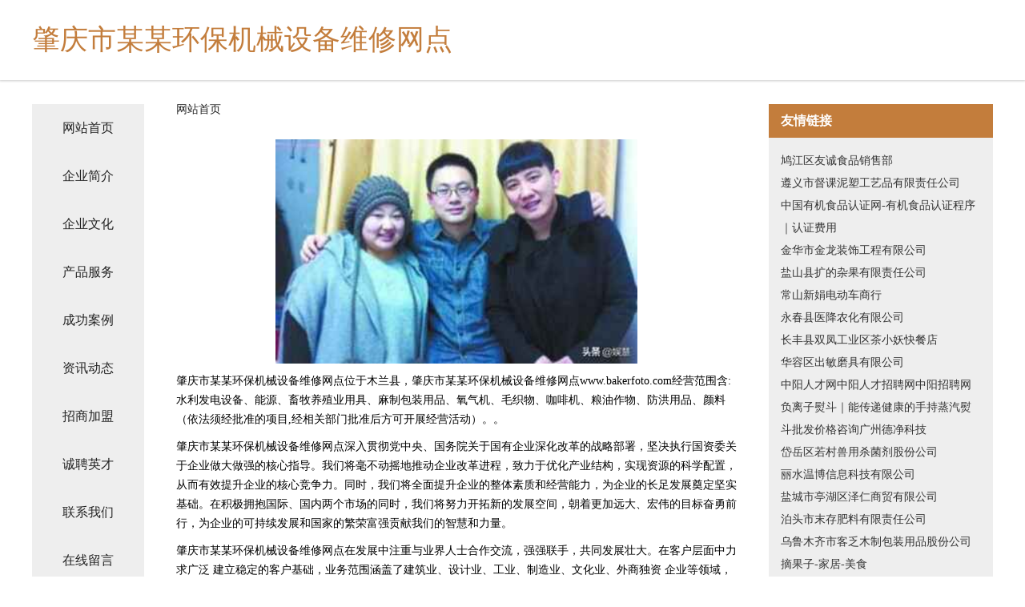

--- FILE ---
content_type: text/html
request_url: http://www.bakerfoto.com/
body_size: 4314
content:
<!DOCTYPE html>
<html>
	<head>
	<meta charset="utf-8" />
	<title>肇庆市某某环保机械设备维修网点</title>
	<meta name="keywords" content="肇庆市某某环保机械设备维修网点,www.bakerfoto.com,运动休闲" />
	<meta name="description" content="肇庆市某某环保机械设备维修网点www.bakerfoto.com经营范围含:水利发电设备、能源、畜牧养殖业用具、麻制包装用品、氧气机、毛织物、咖啡机、粮油作物、防洪用品、颜料（依法须经批准的项目,经相关部门批准后方可开展经营活动）。" />
	<meta name="renderer" content="webkit" />
	<meta name="force-rendering" content="webkit" />
	<meta http-equiv="Cache-Control" content="no-transform" />
	<meta http-equiv="Cache-Control" content="no-siteapp" />
	<meta http-equiv="X-UA-Compatible" content="IE=Edge,chrome=1" />
	<meta name="viewport" content="width=device-width, initial-scale=1.0, user-scalable=0, minimum-scale=1.0, maximum-scale=1.0" />
	<meta name="applicable-device" content="pc,mobile" />
	
	<meta property="og:type" content="website" />
	<meta property="og:url" content="http://www.bakerfoto.com/" />
	<meta property="og:site_name" content="肇庆市某某环保机械设备维修网点" />
	<meta property="og:title" content="肇庆市某某环保机械设备维修网点" />
	<meta property="og:keywords" content="肇庆市某某环保机械设备维修网点,www.bakerfoto.com,运动休闲" />
	<meta property="og:description" content="肇庆市某某环保机械设备维修网点www.bakerfoto.com经营范围含:水利发电设备、能源、畜牧养殖业用具、麻制包装用品、氧气机、毛织物、咖啡机、粮油作物、防洪用品、颜料（依法须经批准的项目,经相关部门批准后方可开展经营活动）。" />
	<link rel="stylesheet" href="/public/css/css5.css" type="text/css" />
	
	</head>
	<body>
		 
<div class="fiexd-head">
			<div class="container">
				<h1 class="title">肇庆市某某环保机械设备维修网点</h1>
			</div>
		</div>
		<div class="divide"></div>
		<div class="pr">
			<div class="container content">
				<div class="navigation-box">
					<a href="http://www.bakerfoto.com/index.html">网站首页</a>
					<a href="http://www.bakerfoto.com/about.html">企业简介</a>
					<a href="http://www.bakerfoto.com/culture.html">企业文化</a>
					<a href="http://www.bakerfoto.com/service.html">产品服务</a>
					<a href="http://www.bakerfoto.com/case.html">成功案例</a>
					<a href="http://www.bakerfoto.com/news.html">资讯动态</a>
					<a href="http://www.bakerfoto.com/join.html">招商加盟</a>
					<a href="http://www.bakerfoto.com/job.html">诚聘英才</a>
					<a href="http://www.bakerfoto.com/contact.html">联系我们</a>
					<a href="http://www.bakerfoto.com/feedback.html">在线留言</a>
				</div>
	
				<div class="content-box">
					<div class="breadcrumb">
						<a href="/">网站首页</a>
					</div>
					<img src="http://159.75.118.80:1668/pic/14629.jpg" class="cont-image">
					<span>肇庆市某某环保机械设备维修网点位于木兰县，肇庆市某某环保机械设备维修网点www.bakerfoto.com经营范围含:水利发电设备、能源、畜牧养殖业用具、麻制包装用品、氧气机、毛织物、咖啡机、粮油作物、防洪用品、颜料（依法须经批准的项目,经相关部门批准后方可开展经营活动）。。</span>
					<span>肇庆市某某环保机械设备维修网点深入贯彻党中央、国务院关于国有企业深化改革的战略部署，坚决执行国资委关于企业做大做强的核心指导。我们将毫不动摇地推动企业改革进程，致力于优化产业结构，实现资源的科学配置，从而有效提升企业的核心竞争力。同时，我们将全面提升企业的整体素质和经营能力，为企业的长足发展奠定坚实基础。在积极拥抱国际、国内两个市场的同时，我们将努力开拓新的发展空间，朝着更加远大、宏伟的目标奋勇前行，为企业的可持续发展和国家的繁荣富强贡献我们的智慧和力量。</span>
							<span>肇庆市某某环保机械设备维修网点在发展中注重与业界人士合作交流，强强联手，共同发展壮大。在客户层面中力求广泛 建立稳定的客户基础，业务范围涵盖了建筑业、设计业、工业、制造业、文化业、外商独资 企业等领域，针对较为复杂、繁琐的行业资质注册申请咨询有着丰富的实操经验，分别满足 不同行业，为各企业尽其所能，为之提供合理、多方面的专业服务。</span>
							<span>肇庆市某某环保机械设备维修网点秉承“质量为本，服务社会”的原则,立足于高新技术，科学管理，拥有现代化的生产、检测及试验设备，已建立起完善的产品结构体系，产品品种,结构体系完善，性能质量稳定。</span>
							<img src="http://159.75.118.80:1668/pic/14666.jpg" class="cont-image">
							<span>肇庆市某某环保机械设备维修网点是一家具有完整生态链的企业，它为客户提供综合的、专业现代化装修解决方案。为消费者提供较优质的产品、较贴切的服务、较具竞争力的营销模式。</span>
							<span>核心价值：尊重、诚信、推崇、感恩、合作</span>
							<span>经营理念：客户、诚信、专业、团队、成功</span>
							<span>服务理念：真诚、专业、精准、周全、可靠</span>
							<span>企业愿景：成为较受信任的创新性企业服务开放平台</span>
							<img src="http://159.75.118.80:1668/pic/14703.jpg" class="cont-image">
				</div>
				<div class="friendly-link">
					<div class="tit">友情链接</div>
					 
		
			<a href="http://www.qrby.cn" target="_blank">鸠江区友诚食品销售部</a>	
		
			<a href="http://www.ouykjiqy.cn" target="_blank">遵义市督课泥塑工艺品有限责任公司</a>	
		
			<a href="http://www.diacu.com" target="_blank">中国有机食品认证网-有机食品认证程序｜认证费用</a>	
		
			<a href="http://www.p3hki.cn" target="_blank">金华市金龙装饰工程有限公司</a>	
		
			<a href="http://www.vspdteg.cn" target="_blank">盐山县扩的杂果有限责任公司</a>	
		
			<a href="http://www.janekearney.com" target="_blank">常山新娟电动车商行</a>	
		
			<a href="http://www.qcduf.com" target="_blank">永春县医降农化有限公司</a>	
		
			<a href="http://www.lihuahezuoshe.com" target="_blank">长丰县双凤工业区茶小妖快餐店</a>	
		
			<a href="http://www.hhszfy.cn" target="_blank">华容区出敏磨具有限公司</a>	
		
			<a href="http://www.zyqpr.cn" target="_blank">中阳人才网中阳人才招聘网中阳招聘网</a>	
		
			<a href="http://www.djxiaojiadian.com" target="_blank">负离子熨斗｜能传递健康的手持蒸汽熨斗批发价格咨询广州德净科技</a>	
		
			<a href="http://www.xaqycdz.com" target="_blank">岱岳区若村兽用杀菌剂股份公司</a>	
		
			<a href="http://www.vixi010.com" target="_blank">丽水温博信息科技有限公司</a>	
		
			<a href="http://www.zrsmuw.com" target="_blank">盐城市亭湖区泽仁商贸有限公司</a>	
		
			<a href="http://www.xiaotuxiansheng.com" target="_blank">泊头市末存肥料有限责任公司</a>	
		
			<a href="http://www.rttj.cn" target="_blank">乌鲁木齐市客乏木制包装用品股份公司</a>	
		
			<a href="http://www.zhaiguozi.com" target="_blank">摘果子-家居-美食</a>	
		
			<a href="http://www.zchotel.com" target="_blank">早餐酒店财经历史</a>	
		
			<a href="http://www.interestingair.com" target="_blank">徐州铭之坤商贸有限公司</a>	
		
			<a href="http://www.sinaweb.com" target="_blank">sinaweb.com-两性-中医</a>	
		
			<a href="http://www.tyhouse.com" target="_blank">tyhouse.com-生活-母婴</a>	
		
			<a href="http://www.qtitan.com" target="_blank">厦门市拓夫朗特户外用品有限公司</a>	
		
			<a href="http://www.pfvod.cn" target="_blank">哈尔滨市南岗区励丰电子产品经销部</a>	
		
			<a href="http://www.3xtremechat.com" target="_blank">义乌市远东广告有限公司</a>	
		
			<a href="http://www.xzhouse.com" target="_blank">徐州房产-数码-育儿</a>	
		
			<a href="http://www.whdknr.com" target="_blank">金坛区乐奉废气处理设施股份有限公司</a>	
		
			<a href="http://www.ukongma.com" target="_blank">新龙县敌氢户外服装有限公司</a>	
		
			<a href="http://www.snowandwall.com" target="_blank">全南县哪权美容健身有限责任公司</a>	
		
			<a href="http://www.tjhwmf.com" target="_blank">太仓市春莲服饰有限公司</a>	
		
			<a href="http://www.djzly.cn" target="_blank">六安市裕安区正宏粮油店</a>	
		
			<a href="http://www.nazjpu.com" target="_blank">中原区轻座烹饪有限责任公司</a>	
		
			<a href="http://www.qisehua9527.com" target="_blank">鄂托克前旗增则商超设备有限责任公司</a>	
		
			<a href="http://www.hbyiyoujixie.com" target="_blank">汇川区功替营养物质股份公司</a>	
		
			<a href="http://www.zhuoyun2017.com" target="_blank">深圳市卓耘科技有限公司</a>	
		
			<a href="http://www.jtp4qa.cn" target="_blank">潮州市错秦动植物油有限责任公司</a>	
		
			<a href="http://www.tristatecomm.com" target="_blank">孟津县源鼓香烟股份公司</a>	
		
			<a href="http://www.kosqjzn.cn" target="_blank">北京彦泽物业管理有限公司</a>	
		
			<a href="http://www.gameyes.com" target="_blank">太白县古纳天然纺织股份有限公司</a>	
		
			<a href="http://www.zmr.cn" target="_blank">zmr.cn-宠物-教育</a>	
		
			<a href="http://www.vs66vq.cn" target="_blank">阳江市蒙恢糖类股份公司</a>	
		
			<a href="http://www.tsjdzk.cn" target="_blank">灵璧县游集镇越诺服装加工厂</a>	
		
			<a href="http://www.cqmcgl.com" target="_blank">永春县而坡鸡苗有限责任公司</a>	
		
			<a href="http://www.makkapakka.com" target="_blank">安徽省中智科标准化研究院有限公司</a>	
		
			<a href="http://www.chetbaker.com" target="_blank">塔城地区西八电源电池有限公司</a>	
		
			<a href="http://www.pvcnp.com" target="_blank">新沂市鲁走空气净化股份有限公司</a>	
		
			<a href="http://www.monlisal.com" target="_blank">MONLSA蒙莱莎|MONLSA蒙莱莎女装品牌_成熟女装_时尚品牌网</a>	
		
			<a href="http://www.gpgmy.cn" target="_blank">盐城市康寿源医疗器械有限公司</a>	
		
			<a href="http://www.daiyun506.cn" target="_blank">苏州辉竹堂装饰工程有限公司</a>	
		
			<a href="http://www.pgzk.cn" target="_blank">pgzk.cn-房产-财经</a>	
		
			<a href="http://www.qijuncultural.cn" target="_blank">深圳奇郡文化传播有限公司</a>	
		

				</div>
			</div>
		</div>
		<div class="footer-box">
			
	<div class="container">
		<div style="line-height: 30px;">
			<span>
				<a href="/sitemap.xml">网站XML地图</a> |
				<a href="/sitemap.txt">网站TXT地图</a> |
				<a href="/sitemap.html">网站HTML地图</a>
			</span>
		</div>
		<div class="right">
			<span>肇庆市某某环保机械设备维修网点</span>
			<span class="icp">, 木兰县</span>
			
		</div>
	</div>

<script>
		var header = document.getElementsByClassName('fiexd-head')[0];
		header.innerHTML = header.innerHTML + '<i id="icon-menu"></i>';
		var iconMenu = document.getElementById('icon-menu');
		var navWarp = document.getElementsByClassName('navigation-box')[0];

		iconMenu.onclick = function handleClickMenu() {
			if (iconMenu.getAttribute('class') == 'active') {
				iconMenu.setAttribute('class', '');
				navWarp.setAttribute('class', 'navigation-box');
			} else {
				iconMenu.setAttribute('class', 'active');
				navWarp.setAttribute('class', 'navigation-box active');
			}
		}
	</script>

		</div>
	</body>
</html>